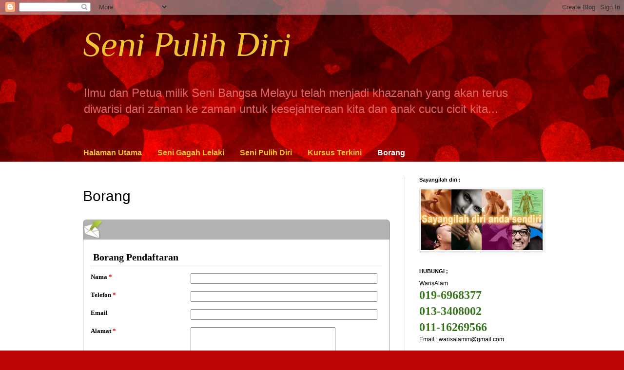

--- FILE ---
content_type: text/html; charset=UTF-8
request_url: http://senipulihdiri.blogspot.com/p/borang.html
body_size: 11487
content:
<!DOCTYPE html>
<html class='v2' dir='ltr' lang='en-GB'>
<head>
<link href='https://www.blogger.com/static/v1/widgets/335934321-css_bundle_v2.css' rel='stylesheet' type='text/css'/>
<meta content='width=1100' name='viewport'/>
<meta content='text/html; charset=UTF-8' http-equiv='Content-Type'/>
<meta content='blogger' name='generator'/>
<link href='http://senipulihdiri.blogspot.com/favicon.ico' rel='icon' type='image/x-icon'/>
<link href='http://senipulihdiri.blogspot.com/p/borang.html' rel='canonical'/>
<link rel="alternate" type="application/atom+xml" title="Seni Pulih Diri - Atom" href="http://senipulihdiri.blogspot.com/feeds/posts/default" />
<link rel="alternate" type="application/rss+xml" title="Seni Pulih Diri - RSS" href="http://senipulihdiri.blogspot.com/feeds/posts/default?alt=rss" />
<link rel="service.post" type="application/atom+xml" title="Seni Pulih Diri - Atom" href="https://www.blogger.com/feeds/5136371187323639813/posts/default" />
<!--Can't find substitution for tag [blog.ieCssRetrofitLinks]-->
<meta content='http://senipulihdiri.blogspot.com/p/borang.html' property='og:url'/>
<meta content='Borang' property='og:title'/>
<meta content='     Powered by EMF Online Form Builder       untuk keterangan lanjut sila hubungi :     019-6968377 / 013-3408002 / 011-16269566    Email :...' property='og:description'/>
<meta content='https://lh3.googleusercontent.com/blogger_img_proxy/AEn0k_vuQQ5wTvr3eytuOHdEIwvzqTiB4zafxHEq29tCX4d-k9yQntJxpjKZjzWo_eNiEbopHAmIvA-65bSu-koyeI-xj_S5HCe-47882ABkKoGfarmc48C_cszFxNXms3mAUUU12D6xNhs4nKzAFtmzpu4V7ZY=w1200-h630-p-k-no-nu' property='og:image'/>
<title>Seni Pulih Diri: Borang</title>
<style type='text/css'>@font-face{font-family:'Philosopher';font-style:italic;font-weight:400;font-display:swap;src:url(//fonts.gstatic.com/s/philosopher/v21/vEFX2_5QCwIS4_Dhez5jcWBrf0I81_idV7b-rQ.woff2)format('woff2');unicode-range:U+0460-052F,U+1C80-1C8A,U+20B4,U+2DE0-2DFF,U+A640-A69F,U+FE2E-FE2F;}@font-face{font-family:'Philosopher';font-style:italic;font-weight:400;font-display:swap;src:url(//fonts.gstatic.com/s/philosopher/v21/vEFX2_5QCwIS4_Dhez5jcWBrf0s81_idV7b-rQ.woff2)format('woff2');unicode-range:U+0301,U+0400-045F,U+0490-0491,U+04B0-04B1,U+2116;}@font-face{font-family:'Philosopher';font-style:italic;font-weight:400;font-display:swap;src:url(//fonts.gstatic.com/s/philosopher/v21/vEFX2_5QCwIS4_Dhez5jcWBrf0A81_idV7b-rQ.woff2)format('woff2');unicode-range:U+0102-0103,U+0110-0111,U+0128-0129,U+0168-0169,U+01A0-01A1,U+01AF-01B0,U+0300-0301,U+0303-0304,U+0308-0309,U+0323,U+0329,U+1EA0-1EF9,U+20AB;}@font-face{font-family:'Philosopher';font-style:italic;font-weight:400;font-display:swap;src:url(//fonts.gstatic.com/s/philosopher/v21/vEFX2_5QCwIS4_Dhez5jcWBrf0E81_idV7b-rQ.woff2)format('woff2');unicode-range:U+0100-02BA,U+02BD-02C5,U+02C7-02CC,U+02CE-02D7,U+02DD-02FF,U+0304,U+0308,U+0329,U+1D00-1DBF,U+1E00-1E9F,U+1EF2-1EFF,U+2020,U+20A0-20AB,U+20AD-20C0,U+2113,U+2C60-2C7F,U+A720-A7FF;}@font-face{font-family:'Philosopher';font-style:italic;font-weight:400;font-display:swap;src:url(//fonts.gstatic.com/s/philosopher/v21/vEFX2_5QCwIS4_Dhez5jcWBrf0881_idV7Y.woff2)format('woff2');unicode-range:U+0000-00FF,U+0131,U+0152-0153,U+02BB-02BC,U+02C6,U+02DA,U+02DC,U+0304,U+0308,U+0329,U+2000-206F,U+20AC,U+2122,U+2191,U+2193,U+2212,U+2215,U+FEFF,U+FFFD;}</style>
<style id='page-skin-1' type='text/css'><!--
/*
-----------------------------------------------
Blogger Template Style
Name:     Simple
Designer: Blogger
URL:      www.blogger.com
----------------------------------------------- */
/* Content
----------------------------------------------- */
body {
font: normal normal 12px Arial, Tahoma, Helvetica, FreeSans, sans-serif;
color: #000000;
background: #bf0506 url(//themes.googleusercontent.com/image?id=1zmhVMLNmemz97QTUCqWSwvRdUv_5L2brDjnvgEBPYuPTAeG-furrwz_oSwpMQg6jRGj1) no-repeat fixed top center /* Credit: sbayram (http://www.istockphoto.com/googleimages.php?id=11610143&platform=blogger) */;
padding: 0 0 0 0;
background-attachment: scroll;
}
html body .content-outer {
min-width: 0;
max-width: 100%;
width: 100%;
}
h2 {
font-size: 22px;
}
a:link {
text-decoration:none;
color: #282828;
}
a:visited {
text-decoration:none;
color: #849067;
}
a:hover {
text-decoration:underline;
color: #b5a944;
}
.body-fauxcolumn-outer .fauxcolumn-inner {
background: transparent none repeat scroll top left;
_background-image: none;
}
.body-fauxcolumn-outer .cap-top {
position: absolute;
z-index: 1;
height: 400px;
width: 100%;
}
.body-fauxcolumn-outer .cap-top .cap-left {
width: 100%;
background: transparent none repeat-x scroll top left;
_background-image: none;
}
.content-outer {
-moz-box-shadow: 0 0 0 rgba(0, 0, 0, .15);
-webkit-box-shadow: 0 0 0 rgba(0, 0, 0, .15);
-goog-ms-box-shadow: 0 0 0 #333333;
box-shadow: 0 0 0 rgba(0, 0, 0, .15);
margin-bottom: 1px;
}
.content-inner {
padding: 0 0;
}
.main-outer, .footer-outer {
background-color: #ffffff;
}
/* Header
----------------------------------------------- */
.header-outer {
background: transparent none repeat-x scroll 0 -400px;
_background-image: none;
}
.Header h1 {
font: italic normal 70px Philosopher;
color: #f1c232;
text-shadow: 0 0 0 rgba(0, 0, 0, .2);
}
.Header h1 a {
color: #f1c232;
}
.Header .description {
font-size: 200%;
color: #e06666;
}
.header-inner .Header .titlewrapper {
padding: 22px 30px;
}
.header-inner .Header .descriptionwrapper {
padding: 0 30px;
}
/* Tabs
----------------------------------------------- */
.tabs-inner .section:first-child {
border-top: 0 solid #d5d5d5;
}
.tabs-inner .section:first-child ul {
margin-top: -0;
border-top: 0 solid #d5d5d5;
border-left: 0 solid #d5d5d5;
border-right: 0 solid #d5d5d5;
}
.tabs-inner .widget ul {
background: transparent none repeat-x scroll 0 -800px;
_background-image: none;
border-bottom: 0 solid #d5d5d5;
margin-top: 0;
margin-left: -0;
margin-right: -0;
}
.tabs-inner .widget li a {
display: inline-block;
padding: .6em 1em;
font: normal bold 16px Arial, Tahoma, Helvetica, FreeSans, sans-serif;
color: #f1c232;
border-left: 0 solid #ffffff;
border-right: 0 solid #d5d5d5;
}
.tabs-inner .widget li:first-child a {
border-left: none;
}
.tabs-inner .widget li.selected a, .tabs-inner .widget li a:hover {
color: #ffffff;
background-color: transparent;
text-decoration: none;
}
/* Columns
----------------------------------------------- */
.main-outer {
border-top: 1px solid #d5d5d5;
}
.fauxcolumn-left-outer .fauxcolumn-inner {
border-right: 1px solid #d5d5d5;
}
.fauxcolumn-right-outer .fauxcolumn-inner {
border-left: 1px solid #d5d5d5;
}
/* Headings
----------------------------------------------- */
div.widget > h2,
div.widget h2.title {
margin: 0 0 1em 0;
font: normal bold 11px Arial, Tahoma, Helvetica, FreeSans, sans-serif;
color: #000000;
}
/* Widgets
----------------------------------------------- */
.widget .zippy {
color: #898989;
text-shadow: 2px 2px 1px rgba(0, 0, 0, .1);
}
.widget .popular-posts ul {
list-style: none;
}
/* Posts
----------------------------------------------- */
h2.date-header {
font: normal bold 11px Arial, Tahoma, Helvetica, FreeSans, sans-serif;
}
.date-header span {
background-color: #ffffff;
color: #898989;
padding: inherit;
letter-spacing: inherit;
margin: inherit;
}
.main-inner {
padding-top: 30px;
padding-bottom: 30px;
}
.main-inner .column-center-inner {
padding: 0 15px;
}
.main-inner .column-center-inner .section {
margin: 0 15px;
}
.post {
margin: 0 0 25px 0;
}
h3.post-title, .comments h4 {
font: normal normal 30px Arial, Tahoma, Helvetica, FreeSans, sans-serif;
margin: .75em 0 0;
}
.post-body {
font-size: 110%;
line-height: 1.4;
position: relative;
}
.post-body img, .post-body .tr-caption-container, .Profile img, .Image img,
.BlogList .item-thumbnail img {
padding: 2px;
background: #ffffff;
border: 1px solid #e7e7e7;
-moz-box-shadow: 1px 1px 5px rgba(0, 0, 0, .1);
-webkit-box-shadow: 1px 1px 5px rgba(0, 0, 0, .1);
box-shadow: 1px 1px 5px rgba(0, 0, 0, .1);
}
.post-body img, .post-body .tr-caption-container {
padding: 5px;
}
.post-body .tr-caption-container {
color: #000000;
}
.post-body .tr-caption-container img {
padding: 0;
background: transparent;
border: none;
-moz-box-shadow: 0 0 0 rgba(0, 0, 0, .1);
-webkit-box-shadow: 0 0 0 rgba(0, 0, 0, .1);
box-shadow: 0 0 0 rgba(0, 0, 0, .1);
}
.post-header {
margin: 0 0 1.5em;
line-height: 1.6;
font-size: 90%;
}
.post-footer {
margin: 20px -2px 0;
padding: 5px 10px;
color: #282828;
background-color: #f3f3f3;
border-bottom: 1px solid #e7e7e7;
line-height: 1.6;
font-size: 90%;
}
#comments .comment-author {
padding-top: 1.5em;
border-top: 1px solid #d5d5d5;
background-position: 0 1.5em;
}
#comments .comment-author:first-child {
padding-top: 0;
border-top: none;
}
.avatar-image-container {
margin: .2em 0 0;
}
#comments .avatar-image-container img {
border: 1px solid #e7e7e7;
}
/* Comments
----------------------------------------------- */
.comments .comments-content .icon.blog-author {
background-repeat: no-repeat;
background-image: url([data-uri]);
}
.comments .comments-content .loadmore a {
border-top: 1px solid #898989;
border-bottom: 1px solid #898989;
}
.comments .comment-thread.inline-thread {
background-color: #f3f3f3;
}
.comments .continue {
border-top: 2px solid #898989;
}
/* Accents
---------------------------------------------- */
.section-columns td.columns-cell {
border-left: 1px solid #d5d5d5;
}
.blog-pager {
background: transparent none no-repeat scroll top center;
}
.blog-pager-older-link, .home-link,
.blog-pager-newer-link {
background-color: #ffffff;
padding: 5px;
}
.footer-outer {
border-top: 0 dashed #bbbbbb;
}
/* Mobile
----------------------------------------------- */
body.mobile  {
background-size: auto;
}
.mobile .body-fauxcolumn-outer {
background: transparent none repeat scroll top left;
}
.mobile .body-fauxcolumn-outer .cap-top {
background-size: 100% auto;
}
.mobile .content-outer {
-webkit-box-shadow: 0 0 3px rgba(0, 0, 0, .15);
box-shadow: 0 0 3px rgba(0, 0, 0, .15);
}
.mobile .tabs-inner .widget ul {
margin-left: 0;
margin-right: 0;
}
.mobile .post {
margin: 0;
}
.mobile .main-inner .column-center-inner .section {
margin: 0;
}
.mobile .date-header span {
padding: 0.1em 10px;
margin: 0 -10px;
}
.mobile h3.post-title {
margin: 0;
}
.mobile .blog-pager {
background: transparent none no-repeat scroll top center;
}
.mobile .footer-outer {
border-top: none;
}
.mobile .main-inner, .mobile .footer-inner {
background-color: #ffffff;
}
.mobile-index-contents {
color: #000000;
}
.mobile-link-button {
background-color: #282828;
}
.mobile-link-button a:link, .mobile-link-button a:visited {
color: #ffffff;
}
.mobile .tabs-inner .section:first-child {
border-top: none;
}
.mobile .tabs-inner .PageList .widget-content {
background-color: transparent;
color: #ffffff;
border-top: 0 solid #d5d5d5;
border-bottom: 0 solid #d5d5d5;
}
.mobile .tabs-inner .PageList .widget-content .pagelist-arrow {
border-left: 1px solid #d5d5d5;
}

--></style>
<style id='template-skin-1' type='text/css'><!--
body {
min-width: 1000px;
}
.content-outer, .content-fauxcolumn-outer, .region-inner {
min-width: 1000px;
max-width: 1000px;
_width: 1000px;
}
.main-inner .columns {
padding-left: 0px;
padding-right: 310px;
}
.main-inner .fauxcolumn-center-outer {
left: 0px;
right: 310px;
/* IE6 does not respect left and right together */
_width: expression(this.parentNode.offsetWidth -
parseInt("0px") -
parseInt("310px") + 'px');
}
.main-inner .fauxcolumn-left-outer {
width: 0px;
}
.main-inner .fauxcolumn-right-outer {
width: 310px;
}
.main-inner .column-left-outer {
width: 0px;
right: 100%;
margin-left: -0px;
}
.main-inner .column-right-outer {
width: 310px;
margin-right: -310px;
}
#layout {
min-width: 0;
}
#layout .content-outer {
min-width: 0;
width: 800px;
}
#layout .region-inner {
min-width: 0;
width: auto;
}
body#layout div.add_widget {
padding: 8px;
}
body#layout div.add_widget a {
margin-left: 32px;
}
--></style>
<style>
    body {background-image:url(\/\/themes.googleusercontent.com\/image?id=1zmhVMLNmemz97QTUCqWSwvRdUv_5L2brDjnvgEBPYuPTAeG-furrwz_oSwpMQg6jRGj1);}
    
@media (max-width: 200px) { body {background-image:url(\/\/themes.googleusercontent.com\/image?id=1zmhVMLNmemz97QTUCqWSwvRdUv_5L2brDjnvgEBPYuPTAeG-furrwz_oSwpMQg6jRGj1&options=w200);}}
@media (max-width: 400px) and (min-width: 201px) { body {background-image:url(\/\/themes.googleusercontent.com\/image?id=1zmhVMLNmemz97QTUCqWSwvRdUv_5L2brDjnvgEBPYuPTAeG-furrwz_oSwpMQg6jRGj1&options=w400);}}
@media (max-width: 800px) and (min-width: 401px) { body {background-image:url(\/\/themes.googleusercontent.com\/image?id=1zmhVMLNmemz97QTUCqWSwvRdUv_5L2brDjnvgEBPYuPTAeG-furrwz_oSwpMQg6jRGj1&options=w800);}}
@media (max-width: 1200px) and (min-width: 801px) { body {background-image:url(\/\/themes.googleusercontent.com\/image?id=1zmhVMLNmemz97QTUCqWSwvRdUv_5L2brDjnvgEBPYuPTAeG-furrwz_oSwpMQg6jRGj1&options=w1200);}}
/* Last tag covers anything over one higher than the previous max-size cap. */
@media (min-width: 1201px) { body {background-image:url(\/\/themes.googleusercontent.com\/image?id=1zmhVMLNmemz97QTUCqWSwvRdUv_5L2brDjnvgEBPYuPTAeG-furrwz_oSwpMQg6jRGj1&options=w1600);}}
  </style>
<link href='https://www.blogger.com/dyn-css/authorization.css?targetBlogID=5136371187323639813&amp;zx=f7dd8fe1-74e7-4f6f-8cc7-4adb3c43972e' media='none' onload='if(media!=&#39;all&#39;)media=&#39;all&#39;' rel='stylesheet'/><noscript><link href='https://www.blogger.com/dyn-css/authorization.css?targetBlogID=5136371187323639813&amp;zx=f7dd8fe1-74e7-4f6f-8cc7-4adb3c43972e' rel='stylesheet'/></noscript>
<meta name='google-adsense-platform-account' content='ca-host-pub-1556223355139109'/>
<meta name='google-adsense-platform-domain' content='blogspot.com'/>

</head>
<body class='loading variant-wide'>
<div class='navbar section' id='navbar' name='Navbar'><div class='widget Navbar' data-version='1' id='Navbar1'><script type="text/javascript">
    function setAttributeOnload(object, attribute, val) {
      if(window.addEventListener) {
        window.addEventListener('load',
          function(){ object[attribute] = val; }, false);
      } else {
        window.attachEvent('onload', function(){ object[attribute] = val; });
      }
    }
  </script>
<div id="navbar-iframe-container"></div>
<script type="text/javascript" src="https://apis.google.com/js/platform.js"></script>
<script type="text/javascript">
      gapi.load("gapi.iframes:gapi.iframes.style.bubble", function() {
        if (gapi.iframes && gapi.iframes.getContext) {
          gapi.iframes.getContext().openChild({
              url: 'https://www.blogger.com/navbar/5136371187323639813?pa\x3d5481090854897363595\x26origin\x3dhttp://senipulihdiri.blogspot.com',
              where: document.getElementById("navbar-iframe-container"),
              id: "navbar-iframe"
          });
        }
      });
    </script><script type="text/javascript">
(function() {
var script = document.createElement('script');
script.type = 'text/javascript';
script.src = '//pagead2.googlesyndication.com/pagead/js/google_top_exp.js';
var head = document.getElementsByTagName('head')[0];
if (head) {
head.appendChild(script);
}})();
</script>
</div></div>
<div class='body-fauxcolumns'>
<div class='fauxcolumn-outer body-fauxcolumn-outer'>
<div class='cap-top'>
<div class='cap-left'></div>
<div class='cap-right'></div>
</div>
<div class='fauxborder-left'>
<div class='fauxborder-right'></div>
<div class='fauxcolumn-inner'>
</div>
</div>
<div class='cap-bottom'>
<div class='cap-left'></div>
<div class='cap-right'></div>
</div>
</div>
</div>
<div class='content'>
<div class='content-fauxcolumns'>
<div class='fauxcolumn-outer content-fauxcolumn-outer'>
<div class='cap-top'>
<div class='cap-left'></div>
<div class='cap-right'></div>
</div>
<div class='fauxborder-left'>
<div class='fauxborder-right'></div>
<div class='fauxcolumn-inner'>
</div>
</div>
<div class='cap-bottom'>
<div class='cap-left'></div>
<div class='cap-right'></div>
</div>
</div>
</div>
<div class='content-outer'>
<div class='content-cap-top cap-top'>
<div class='cap-left'></div>
<div class='cap-right'></div>
</div>
<div class='fauxborder-left content-fauxborder-left'>
<div class='fauxborder-right content-fauxborder-right'></div>
<div class='content-inner'>
<header>
<div class='header-outer'>
<div class='header-cap-top cap-top'>
<div class='cap-left'></div>
<div class='cap-right'></div>
</div>
<div class='fauxborder-left header-fauxborder-left'>
<div class='fauxborder-right header-fauxborder-right'></div>
<div class='region-inner header-inner'>
<div class='header section' id='header' name='Header'><div class='widget Header' data-version='1' id='Header1'>
<div id='header-inner'>
<div class='titlewrapper'>
<h1 class='title'>
<a href='http://senipulihdiri.blogspot.com/'>
Seni Pulih Diri
</a>
</h1>
</div>
<div class='descriptionwrapper'>
<p class='description'><span>Ilmu dan Petua milik Seni Bangsa Melayu telah menjadi khazanah yang akan terus diwarisi dari zaman ke zaman untuk kesejahteraan kita dan anak cucu cicit kita...</span></p>
</div>
</div>
</div></div>
</div>
</div>
<div class='header-cap-bottom cap-bottom'>
<div class='cap-left'></div>
<div class='cap-right'></div>
</div>
</div>
</header>
<div class='tabs-outer'>
<div class='tabs-cap-top cap-top'>
<div class='cap-left'></div>
<div class='cap-right'></div>
</div>
<div class='fauxborder-left tabs-fauxborder-left'>
<div class='fauxborder-right tabs-fauxborder-right'></div>
<div class='region-inner tabs-inner'>
<div class='tabs no-items section' id='crosscol' name='Cross-column'></div>
<div class='tabs section' id='crosscol-overflow' name='Cross-Column 2'><div class='widget PageList' data-version='1' id='PageList1'>
<h2>TAJUK :</h2>
<div class='widget-content'>
<ul>
<li>
<a href='http://senipulihdiri.blogspot.com/'>Halaman Utama</a>
</li>
<li>
<a href='http://senipulihdiri.blogspot.com/p/seni-gagah-lelaki.html'>Seni Gagah Lelaki</a>
</li>
<li>
<a href='http://senipulihdiri.blogspot.com/p/seni-pulih-diri-untuk-diri-merawat-diri.html'>Seni Pulih Diri</a>
</li>
<li>
<a href='http://senipulihdiri.blogspot.com/p/kursus-pulih-diri-tarikh-8hb-9hb.html'>Kursus Terkini</a>
</li>
<li class='selected'>
<a href='http://senipulihdiri.blogspot.com/p/borang.html'>Borang</a>
</li>
</ul>
<div class='clear'></div>
</div>
</div></div>
</div>
</div>
<div class='tabs-cap-bottom cap-bottom'>
<div class='cap-left'></div>
<div class='cap-right'></div>
</div>
</div>
<div class='main-outer'>
<div class='main-cap-top cap-top'>
<div class='cap-left'></div>
<div class='cap-right'></div>
</div>
<div class='fauxborder-left main-fauxborder-left'>
<div class='fauxborder-right main-fauxborder-right'></div>
<div class='region-inner main-inner'>
<div class='columns fauxcolumns'>
<div class='fauxcolumn-outer fauxcolumn-center-outer'>
<div class='cap-top'>
<div class='cap-left'></div>
<div class='cap-right'></div>
</div>
<div class='fauxborder-left'>
<div class='fauxborder-right'></div>
<div class='fauxcolumn-inner'>
</div>
</div>
<div class='cap-bottom'>
<div class='cap-left'></div>
<div class='cap-right'></div>
</div>
</div>
<div class='fauxcolumn-outer fauxcolumn-left-outer'>
<div class='cap-top'>
<div class='cap-left'></div>
<div class='cap-right'></div>
</div>
<div class='fauxborder-left'>
<div class='fauxborder-right'></div>
<div class='fauxcolumn-inner'>
</div>
</div>
<div class='cap-bottom'>
<div class='cap-left'></div>
<div class='cap-right'></div>
</div>
</div>
<div class='fauxcolumn-outer fauxcolumn-right-outer'>
<div class='cap-top'>
<div class='cap-left'></div>
<div class='cap-right'></div>
</div>
<div class='fauxborder-left'>
<div class='fauxborder-right'></div>
<div class='fauxcolumn-inner'>
</div>
</div>
<div class='cap-bottom'>
<div class='cap-left'></div>
<div class='cap-right'></div>
</div>
</div>
<!-- corrects IE6 width calculation -->
<div class='columns-inner'>
<div class='column-center-outer'>
<div class='column-center-inner'>
<div class='main section' id='main' name='Main'><div class='widget Blog' data-version='1' id='Blog1'>
<div class='blog-posts hfeed'>

          <div class="date-outer">
        

          <div class="date-posts">
        
<div class='post-outer'>
<div class='post hentry uncustomized-post-template' itemprop='blogPost' itemscope='itemscope' itemtype='http://schema.org/BlogPosting'>
<meta content='//assets.emailmeform.com/images/footer-logo.png?RU1GLTAyLTI1LTQ5MjZjMzE%3D' itemprop='image_url'/>
<meta content='5136371187323639813' itemprop='blogId'/>
<meta content='5481090854897363595' itemprop='postId'/>
<a name='5481090854897363595'></a>
<h3 class='post-title entry-title' itemprop='name'>
Borang
</h3>
<div class='post-header'>
<div class='post-header-line-1'></div>
</div>
<div class='post-body entry-content' id='post-body-5481090854897363595' itemprop='description articleBody'>
<script src="http://www.emailmeform.com/builder/forms/jsform/9fd0r2A3ZJ5e7l6j3791bdft0" type="text/javascript"></script>

<br />
<div style="margin-top: 18px; text-align: center;">
<div id="emf_advertisement">
<span style="color: black; font-family: Verdana; font-size: x-small;">Powered by</span><span style="bottom: -5px; padding-left: 3px; position: relative;"><img src="//assets.emailmeform.com/images/footer-logo.png?RU1GLTAyLTI1LTQ5MjZjMzE%3D" /></span><span style="color: black; font-family: Verdana; font-size: x-small;">EMF </span><a href="http://www.emailmeform.com/" style="text-decoration: none;" target="_blank"><span style="color: black; font-family: Verdana; font-size: x-small;">Online Form Builder</span></a></div>
</div>
<br />
<br />
<div style="text-align: center;">
<div style="background-color: white; font-family: Arial, Tahoma, Helvetica, FreeSans, sans-serif; font-size: 13px; line-height: 18px;">
<span style="font-family: Times, 'Times New Roman', serif;"><span style="color: #666666; font-size: small;">untuk keterangan lanjut sila hubungi :&nbsp;</span></span></div>
<br style="background-color: white; font-family: Arial, Tahoma, Helvetica, FreeSans, sans-serif; font-size: 13px; line-height: 18px; text-align: justify;" />
<div style="background-color: white; font-family: Arial, Tahoma, Helvetica, FreeSans, sans-serif; font-size: 13px; line-height: 18px;">
<b style="font-family: Times, 'Times New Roman', serif; font-size: x-large;"><span style="color: #38761d;">019-6968377 / 013-3408002 / 011-16269566</span></b></div>
<span style="background-color: white; font-family: Times, 'Times New Roman', serif; text-align: justify;"></span><br style="background-color: white; font-family: Arial, Tahoma, Helvetica, FreeSans, sans-serif; font-size: 13px; line-height: 18px; text-align: justify;" />
<div style="background-color: white; font-family: Arial, Tahoma, Helvetica, FreeSans, sans-serif; font-size: 13px; line-height: 18px;">
<span style="font-family: Times, 'Times New Roman', serif; font-size: small;"><span style="color: #666666;">Email :&nbsp;</span>warisalamm@gmail.com</span></div>
<div style="background-color: white; font-family: Arial, Tahoma, Helvetica, FreeSans, sans-serif; font-size: 13px; line-height: 18px;">
<span style="font-family: Times, 'Times New Roman', serif; font-size: small;"><br /></span></div>
<br />
<a href="http://senipulihdiri.blogspot.my/">KEMBALI KE MUKA UTAMA</a><br />
<br />
<br />
<br />
<br /></div>
<div style='clear: both;'></div>
</div>
<div class='post-footer'>
<div class='post-footer-line post-footer-line-1'>
<span class='post-author vcard'>
</span>
<span class='post-timestamp'>
</span>
<span class='post-comment-link'>
</span>
<span class='post-icons'>
</span>
<div class='post-share-buttons goog-inline-block'>
</div>
</div>
<div class='post-footer-line post-footer-line-2'>
<span class='post-labels'>
</span>
</div>
<div class='post-footer-line post-footer-line-3'>
<span class='post-location'>
</span>
</div>
</div>
</div>
<div class='comments' id='comments'>
<a name='comments'></a>
</div>
</div>

        </div></div>
      
</div>
<div class='blog-pager' id='blog-pager'>
<a class='home-link' href='http://senipulihdiri.blogspot.com/'>Home</a>
</div>
<div class='clear'></div>
<div class='blog-feeds'>
<div class='feed-links'>
Subscribe to:
<a class='feed-link' href='http://senipulihdiri.blogspot.com/feeds/posts/default' target='_blank' type='application/atom+xml'>Comments (Atom)</a>
</div>
</div>
</div></div>
</div>
</div>
<div class='column-left-outer'>
<div class='column-left-inner'>
<aside>
</aside>
</div>
</div>
<div class='column-right-outer'>
<div class='column-right-inner'>
<aside>
<div class='sidebar section' id='sidebar-right-1'><div class='widget Image' data-version='1' id='Image2'>
<h2>Sayangilah diri :</h2>
<div class='widget-content'>
<img alt='Sayangilah diri :' height='125' id='Image2_img' src='https://blogger.googleusercontent.com/img/b/R29vZ2xl/AVvXsEhQjB8LG4dfyAE6cfQfc8RA1AXOyvdWJygrMbnnAzsTNfzzXcMLAY99rNcYXcWCPIXTD13QctkILK16F7eCgZt03lZQzh3auj8kxjginc7QsCChuaWtPpBrNwKlqJ1G2uD6EVJq6Cu_Wzw/s1600/promo+seni+pulih+diri.jpg' width='250'/>
<br/>
</div>
<div class='clear'></div>
</div><div class='widget Text' data-version='1' id='Text3'>
<h2 class='title'>HUBUNGI ;</h2>
<div class='widget-content'>
<div style="font-weight: normal;"><span style="font-size:100%;">WarisAlam </span></div><div style="font-weight: normal;"><b    style="text-align: center;font-family:Times, 'Times New Roman', serif;font-size:x-large;color:white;"><span style="color:#38761d;">019-6968377 </span></b></div><div style="font-weight: normal;"><b    style="text-align: center;font-family:Times, 'Times New Roman', serif;font-size:x-large;color:white;"><span style="color:#38761d;">013-3408002 </span></b></div><div style="font-weight: normal;"><b    style="text-align: center;font-family:Times, 'Times New Roman', serif;font-size:x-large;color:white;"><span style="color:#38761d;">011-16269566</span></b></div><div style="font-family: Times; font-size: medium; text-align: center;"></div><div style="font-weight: normal;">Email : warisalamm@gmail.com</div><div style="font-weight: normal;"><br /></div>
</div>
<div class='clear'></div>
</div><div class='widget Image' data-version='1' id='Image10'>
<h2>Penceramah Pakar</h2>
<div class='widget-content'>
<img alt='Penceramah Pakar' height='250' id='Image10_img' src='https://blogger.googleusercontent.com/img/b/R29vZ2xl/AVvXsEhEcS4t0FlcJ9JnWOPUxMSowh3AYX_298Apg8WyMjEu16oIy0sQ38gZeLKgwdG5hvDLuLh0I8rgHHgdkw4kSgBJliFq5rB2Ve9RKv6_A_zQlWZwsvCwyZGgl02KBCkl4Apm-NIN5uBbRFE/s250/pak+midun.jpg' width='186'/>
<br/>
<span class='caption'>En Hamidon bin Jabbar seorang pakar Terapi yang profesional dan bertauliah dari Jabatan Pembangunan Kemahiran Malaysia [sub-sektor : 10-07]. Beliau mempunyai pelbagai keilmuan, kemahiran dan pengalaman dalam terapi Melayu dan luar negara dan telah mengendalikan banyak kursus Terapi sejak puluhan tahun.</span>
</div>
<div class='clear'></div>
</div><div class='widget Image' data-version='1' id='Image5'>
<h2>Masalah di kepala</h2>
<div class='widget-content'>
<img alt='Masalah di kepala' height='200' id='Image5_img' src='https://blogger.googleusercontent.com/img/b/R29vZ2xl/AVvXsEj8ioixNuka6dnJMsictyEeBlu_rShfFTrk4k8C37HJ0SyUj4tFnTVJw9F8eUF7e5KTePF3gzpnvGOIVI3H-yR2kHnZTESd4BI8wiqJ05JIxgdlo2n3coGApgAlKWBoZKZUI_HMT2uezJo/s250/IMG_0043.JPG' width='250'/>
<br/>
</div>
<div class='clear'></div>
</div><div class='widget Image' data-version='1' id='Image6'>
<h2>Secara Teori</h2>
<div class='widget-content'>
<img alt='Secara Teori' height='200' id='Image6_img' src='https://blogger.googleusercontent.com/img/b/R29vZ2xl/AVvXsEiWGy6h9tA4nrYUZHpqM5O0p7Voa3AFbYm2OggKai39TXTt_HAvd_RjLzeLk6dlvfQcNZ1PHKXpIzGF9NfmtZBXUVKRveeRhrDG0Z7h5hSqDHk3WKOPNV4kobcHK-aLn3kJEvZUUVS3O50/s250/IMG_0027.JPG' width='250'/>
<br/>
</div>
<div class='clear'></div>
</div><div class='widget Image' data-version='1' id='Image7'>
<h2>Masalah di Pinggang</h2>
<div class='widget-content'>
<img alt='Masalah di Pinggang' height='200' id='Image7_img' src='https://blogger.googleusercontent.com/img/b/R29vZ2xl/AVvXsEhZMDXCg3RAuCqTJrdUXAdohlwwnGauS6WVWd6EUiZMhWNmTw7EWS5YycCknTaO9E7bQqYrQJ6tl93ZLA20pR7qCHfLXTgkgJJqUzmwL4tinO4j2nEru4bIeir8Z1e9-kGLNvLgYaSHP7M/s250/IMG_0071.JPG' width='250'/>
<br/>
</div>
<div class='clear'></div>
</div><div class='widget Image' data-version='1' id='Image8'>
<h2>Secara Praktikal</h2>
<div class='widget-content'>
<img alt='Secara Praktikal' height='200' id='Image8_img' src='https://blogger.googleusercontent.com/img/b/R29vZ2xl/AVvXsEixfIN1wuNpW-7CxbJUgOSzKmAk_caVYV0DaxU3GBlTRZeaHnaPNNRQNujnX3muezg4usm11AmFJHFqyYKVZWP5LWAnqCy3lWp_3mk9I65b2vV1bgM6A1fagQEpMnEWUCkEphGKlSHZclU/s250/20131222_122421.jpg' width='250'/>
<br/>
</div>
<div class='clear'></div>
</div><div class='widget Image' data-version='1' id='Image3'>
<h2>Penganjur Kursus :</h2>
<div class='widget-content'>
<img alt='Penganjur Kursus :' height='306' id='Image3_img' src='https://blogger.googleusercontent.com/img/b/R29vZ2xl/AVvXsEhMMScxG0Hwf7Hlt1SFwbhwt6lDAUjx22q8bGNKs_2qDlVLx_EcHmBHIZzfYrJYUITQ2G86BV4gIAIUttcWw-RNSG5GZ_90shWPlRdzMHCubzSjNlwxUZ3jrLQZ0Mj4AW3Ma5rj7jCNtog/s1600-r/logo-warisalam-color.jpg' width='250'/>
<br/>
</div>
<div class='clear'></div>
</div><div class='widget Text' data-version='1' id='Text1'>
<h2 class='title'>MENGENAI WARIS ALAM :</h2>
<div class='widget-content'>
<span style="font-weight: normal;font-family:Times, 'Times New Roman', serif;font-size:large;"><span style="color:#666666;">WarisAlam merupakan sebuah Pertubuhan NGO yang bergerak giat mempromosikan </span><a href="http://geraksenimelayu.blogspot.my/"><span style="color:#cc0000;">Seni dan Budaya Melayu</span></a><span style="color:#666666;"> agar kembali menjadi amalan baik masyarakat Melayu. WarisAlam turut berjaya mengendalikan pelbagai program budaya bersama Kementerian, Pusat Pengajian Tinggi dalam menganjurkan Pameran dan Persembahan sehingga ke peringkat antarabangsa.</span></span><div style="font-weight: normal;"><span style="line-height: 25px;font-family:Times, 'Times New Roman', serif;font-size:large;"><span style="color:#666666;">Portfolio terbaik WarisAlam adalah menganjurkan program bersama : Kembara </span><a href="http://diarijwj.blogspot.my/"><span style="color:#cc0000;">&#8216;Jejak Warisan Jawi&#8217;</span></a><span style="color:#666666;"> ke 7 buah negara dengan kenderaan pacuan 4 roda selama 25 hari dari Malaysia ke Thailand, Kemboja, Laos, Vietnam, Myanmar sehingga ke China meliputi pelbagai program kajian sejarah, persembahan seni budaya, menghulur bantuan kebajikan dan kemanusiaan kepada penduduk Melayu Islam di setiap negara.</span></span></div><div style="font-weight: normal;"><span style="color: #666666; line-height: 25px;font-family:Times, 'Times New Roman', serif;font-size:large;">WarisAlam berpengalaman lebih 5 tahun mengendalikan pelbagai kursus Seni dan Budaya di semua peringkat umur. Hari ini WarisAlam </span><span style="line-height: 25px;font-family:Times, 'Times New Roman', serif;font-size:large;"><span style="color:#666666;">menguruskan </span><a href="http://ibadahaqiqahkorban.blogspot.my/"><span style="color:#cc0000;">Ibadah Aqiqah dan Korban</span></a><span style="color:#666666;"> di kampung Melayu di luar negara dan </span></span><span style="color: #666666; line-height: 25px;font-family:Times, 'Times New Roman', serif;font-size:large;">turut mengendalikan sepenuhnya sebuah program Bahasa dan Budaya Melayu di sebuah sekolah di Kampong Chumnik, Kemboja di bawah program </span><span style="font-family:Times, Times New Roman, serif;font-size:130%;color:#cc0000;"><span style="background-color: white; line-height: 25px;"><a href="http://mimbarqaseh.blogspot.my">&#8216;MimbarQaseh&#8217;</a></span></span><span style="color: #666666; line-height: 25px;font-family:Times, 'Times New Roman', serif;font-size:large;">.</span></div><div style="font-weight: normal;"><span style="line-height: 25px;font-family:Times, 'Times New Roman', serif;font-size:large;color:#666666;"><br /></span></div><div><div class="MsoNormal"    style="font-family:Arial, Tahoma, Helvetica, FreeSans, sans-serif;font-size:13px;color:white;"><span style="font-family:Times, 'Times New Roman', serif;font-size:large;color:#666666;"><b>Tapak WarisAlam : </b></span></div><div class="MsoNormal"    style="font-weight: normal;font-family:Arial, Tahoma, Helvetica, FreeSans, sans-serif;font-size:13px;color:white;"><span style="font-family:Times, 'Times New Roman', serif;font-size:large;color:#666666;">Rumah milik Persatuan terletak di seksyen 20 Shah Alam, Selangor sebagai Ibu Pejabat dan kegiatan aktiviti-aktiviti Budaya</span></div><div class="MsoNormal"    style="font-weight: normal;font-family:Arial, Tahoma, Helvetica, FreeSans, sans-serif;font-size:13px;color:white;"><span style="font-family:Times, 'Times New Roman', serif;font-size:large;color:#666666;">dan</span></div><div class="MsoNormal"    style="font-weight: normal;font-family:Arial, Tahoma, Helvetica, FreeSans, sans-serif;font-size:13px;color:white;"><span style="font-family:Times, 'Times New Roman', serif;font-size:large;"><span style="color:#666666;">Sebuah Resort </span><a href="http://lembahwarisanbudi.blogspot.com/" style="text-decoration: none;" target="_blank"><span style="color:#cc0000;">&#8216;LembahWarisan Budi&#8217;</span></a><span style="color:#666666;"> di Kuala Kangsar sebagai Pusat Latihan Budaya dan Kem Motivasi, menganjurkan pelbagai aktiviti seperti program cuti sekolah &#8211; </span><a href="http://kembudi.blogspot.com/" style="text-decoration: none;" target="_blank"><span style="color:#cc0000;">&#8216;KemBudi&#8217;</span></a><span style="color:#666666;">.</span></span></div></div>
</div>
<div class='clear'></div>
</div></div>
</aside>
</div>
</div>
</div>
<div style='clear: both'></div>
<!-- columns -->
</div>
<!-- main -->
</div>
</div>
<div class='main-cap-bottom cap-bottom'>
<div class='cap-left'></div>
<div class='cap-right'></div>
</div>
</div>
<footer>
<div class='footer-outer'>
<div class='footer-cap-top cap-top'>
<div class='cap-left'></div>
<div class='cap-right'></div>
</div>
<div class='fauxborder-left footer-fauxborder-left'>
<div class='fauxborder-right footer-fauxborder-right'></div>
<div class='region-inner footer-inner'>
<div class='foot no-items section' id='footer-1'></div>
<table border='0' cellpadding='0' cellspacing='0' class='section-columns columns-2'>
<tbody>
<tr>
<td class='first columns-cell'>
<div class='foot no-items section' id='footer-2-1'></div>
</td>
<td class='columns-cell'>
<div class='foot no-items section' id='footer-2-2'></div>
</td>
</tr>
</tbody>
</table>
<!-- outside of the include in order to lock Attribution widget -->
<div class='foot section' id='footer-3' name='Footer'><div class='widget Attribution' data-version='1' id='Attribution1'>
<div class='widget-content' style='text-align: center;'>
Simple theme. Theme images by <a href='http://www.istockphoto.com/googleimages.php?id=11610143&platform=blogger&langregion=en_GB' target='_blank'>sbayram</a>. Powered by <a href='https://www.blogger.com' target='_blank'>Blogger</a>.
</div>
<div class='clear'></div>
</div></div>
</div>
</div>
<div class='footer-cap-bottom cap-bottom'>
<div class='cap-left'></div>
<div class='cap-right'></div>
</div>
</div>
</footer>
<!-- content -->
</div>
</div>
<div class='content-cap-bottom cap-bottom'>
<div class='cap-left'></div>
<div class='cap-right'></div>
</div>
</div>
</div>
<script type='text/javascript'>
    window.setTimeout(function() {
        document.body.className = document.body.className.replace('loading', '');
      }, 10);
  </script>

<script type="text/javascript" src="https://www.blogger.com/static/v1/widgets/2028843038-widgets.js"></script>
<script type='text/javascript'>
window['__wavt'] = 'AOuZoY7kxXN3tbaKwW7j3sOI_BVcU_8b5Q:1769906123142';_WidgetManager._Init('//www.blogger.com/rearrange?blogID\x3d5136371187323639813','//senipulihdiri.blogspot.com/p/borang.html','5136371187323639813');
_WidgetManager._SetDataContext([{'name': 'blog', 'data': {'blogId': '5136371187323639813', 'title': 'Seni Pulih Diri', 'url': 'http://senipulihdiri.blogspot.com/p/borang.html', 'canonicalUrl': 'http://senipulihdiri.blogspot.com/p/borang.html', 'homepageUrl': 'http://senipulihdiri.blogspot.com/', 'searchUrl': 'http://senipulihdiri.blogspot.com/search', 'canonicalHomepageUrl': 'http://senipulihdiri.blogspot.com/', 'blogspotFaviconUrl': 'http://senipulihdiri.blogspot.com/favicon.ico', 'bloggerUrl': 'https://www.blogger.com', 'hasCustomDomain': false, 'httpsEnabled': true, 'enabledCommentProfileImages': true, 'gPlusViewType': 'FILTERED_POSTMOD', 'adultContent': false, 'analyticsAccountNumber': '', 'encoding': 'UTF-8', 'locale': 'en-GB', 'localeUnderscoreDelimited': 'en_gb', 'languageDirection': 'ltr', 'isPrivate': false, 'isMobile': false, 'isMobileRequest': false, 'mobileClass': '', 'isPrivateBlog': false, 'isDynamicViewsAvailable': true, 'feedLinks': '\x3clink rel\x3d\x22alternate\x22 type\x3d\x22application/atom+xml\x22 title\x3d\x22Seni Pulih Diri - Atom\x22 href\x3d\x22http://senipulihdiri.blogspot.com/feeds/posts/default\x22 /\x3e\n\x3clink rel\x3d\x22alternate\x22 type\x3d\x22application/rss+xml\x22 title\x3d\x22Seni Pulih Diri - RSS\x22 href\x3d\x22http://senipulihdiri.blogspot.com/feeds/posts/default?alt\x3drss\x22 /\x3e\n\x3clink rel\x3d\x22service.post\x22 type\x3d\x22application/atom+xml\x22 title\x3d\x22Seni Pulih Diri - Atom\x22 href\x3d\x22https://www.blogger.com/feeds/5136371187323639813/posts/default\x22 /\x3e\n', 'meTag': '', 'adsenseHostId': 'ca-host-pub-1556223355139109', 'adsenseHasAds': false, 'adsenseAutoAds': false, 'boqCommentIframeForm': true, 'loginRedirectParam': '', 'isGoogleEverywhereLinkTooltipEnabled': true, 'view': '', 'dynamicViewsCommentsSrc': '//www.blogblog.com/dynamicviews/4224c15c4e7c9321/js/comments.js', 'dynamicViewsScriptSrc': '//www.blogblog.com/dynamicviews/488fc340cdb1c4a9', 'plusOneApiSrc': 'https://apis.google.com/js/platform.js', 'disableGComments': true, 'interstitialAccepted': false, 'sharing': {'platforms': [{'name': 'Get link', 'key': 'link', 'shareMessage': 'Get link', 'target': ''}, {'name': 'Facebook', 'key': 'facebook', 'shareMessage': 'Share to Facebook', 'target': 'facebook'}, {'name': 'BlogThis!', 'key': 'blogThis', 'shareMessage': 'BlogThis!', 'target': 'blog'}, {'name': 'X', 'key': 'twitter', 'shareMessage': 'Share to X', 'target': 'twitter'}, {'name': 'Pinterest', 'key': 'pinterest', 'shareMessage': 'Share to Pinterest', 'target': 'pinterest'}, {'name': 'Email', 'key': 'email', 'shareMessage': 'Email', 'target': 'email'}], 'disableGooglePlus': true, 'googlePlusShareButtonWidth': 0, 'googlePlusBootstrap': '\x3cscript type\x3d\x22text/javascript\x22\x3ewindow.___gcfg \x3d {\x27lang\x27: \x27en_GB\x27};\x3c/script\x3e'}, 'hasCustomJumpLinkMessage': false, 'jumpLinkMessage': 'Read more', 'pageType': 'static_page', 'pageId': '5481090854897363595', 'pageName': 'Borang', 'pageTitle': 'Seni Pulih Diri: Borang'}}, {'name': 'features', 'data': {}}, {'name': 'messages', 'data': {'edit': 'Edit', 'linkCopiedToClipboard': 'Link copied to clipboard', 'ok': 'Ok', 'postLink': 'Post link'}}, {'name': 'template', 'data': {'name': 'Simple', 'localizedName': 'Simple', 'isResponsive': false, 'isAlternateRendering': false, 'isCustom': false, 'variant': 'wide', 'variantId': 'wide'}}, {'name': 'view', 'data': {'classic': {'name': 'classic', 'url': '?view\x3dclassic'}, 'flipcard': {'name': 'flipcard', 'url': '?view\x3dflipcard'}, 'magazine': {'name': 'magazine', 'url': '?view\x3dmagazine'}, 'mosaic': {'name': 'mosaic', 'url': '?view\x3dmosaic'}, 'sidebar': {'name': 'sidebar', 'url': '?view\x3dsidebar'}, 'snapshot': {'name': 'snapshot', 'url': '?view\x3dsnapshot'}, 'timeslide': {'name': 'timeslide', 'url': '?view\x3dtimeslide'}, 'isMobile': false, 'title': 'Borang', 'description': '     Powered by EMF Online Form Builder       untuk keterangan lanjut sila hubungi :\xa0    019-6968377 / 013-3408002 / 011-16269566    Email :...', 'featuredImage': 'https://lh3.googleusercontent.com/blogger_img_proxy/AEn0k_vuQQ5wTvr3eytuOHdEIwvzqTiB4zafxHEq29tCX4d-k9yQntJxpjKZjzWo_eNiEbopHAmIvA-65bSu-koyeI-xj_S5HCe-47882ABkKoGfarmc48C_cszFxNXms3mAUUU12D6xNhs4nKzAFtmzpu4V7ZY', 'url': 'http://senipulihdiri.blogspot.com/p/borang.html', 'type': 'item', 'isSingleItem': true, 'isMultipleItems': false, 'isError': false, 'isPage': true, 'isPost': false, 'isHomepage': false, 'isArchive': false, 'isLabelSearch': false, 'pageId': 5481090854897363595}}]);
_WidgetManager._RegisterWidget('_NavbarView', new _WidgetInfo('Navbar1', 'navbar', document.getElementById('Navbar1'), {}, 'displayModeFull'));
_WidgetManager._RegisterWidget('_HeaderView', new _WidgetInfo('Header1', 'header', document.getElementById('Header1'), {}, 'displayModeFull'));
_WidgetManager._RegisterWidget('_PageListView', new _WidgetInfo('PageList1', 'crosscol-overflow', document.getElementById('PageList1'), {'title': 'TAJUK :', 'links': [{'isCurrentPage': false, 'href': 'http://senipulihdiri.blogspot.com/', 'title': 'Halaman Utama'}, {'isCurrentPage': false, 'href': 'http://senipulihdiri.blogspot.com/p/seni-gagah-lelaki.html', 'id': '8082183217857579228', 'title': 'Seni Gagah Lelaki'}, {'isCurrentPage': false, 'href': 'http://senipulihdiri.blogspot.com/p/seni-pulih-diri-untuk-diri-merawat-diri.html', 'id': '2474666979504155920', 'title': 'Seni Pulih Diri'}, {'isCurrentPage': false, 'href': 'http://senipulihdiri.blogspot.com/p/kursus-pulih-diri-tarikh-8hb-9hb.html', 'id': '847614750534498340', 'title': 'Kursus Terkini'}, {'isCurrentPage': true, 'href': 'http://senipulihdiri.blogspot.com/p/borang.html', 'id': '5481090854897363595', 'title': 'Borang'}], 'mobile': false, 'showPlaceholder': true, 'hasCurrentPage': true}, 'displayModeFull'));
_WidgetManager._RegisterWidget('_BlogView', new _WidgetInfo('Blog1', 'main', document.getElementById('Blog1'), {'cmtInteractionsEnabled': false, 'lightboxEnabled': true, 'lightboxModuleUrl': 'https://www.blogger.com/static/v1/jsbin/2054998584-lbx__en_gb.js', 'lightboxCssUrl': 'https://www.blogger.com/static/v1/v-css/828616780-lightbox_bundle.css'}, 'displayModeFull'));
_WidgetManager._RegisterWidget('_ImageView', new _WidgetInfo('Image2', 'sidebar-right-1', document.getElementById('Image2'), {'resize': true}, 'displayModeFull'));
_WidgetManager._RegisterWidget('_TextView', new _WidgetInfo('Text3', 'sidebar-right-1', document.getElementById('Text3'), {}, 'displayModeFull'));
_WidgetManager._RegisterWidget('_ImageView', new _WidgetInfo('Image10', 'sidebar-right-1', document.getElementById('Image10'), {'resize': true}, 'displayModeFull'));
_WidgetManager._RegisterWidget('_ImageView', new _WidgetInfo('Image5', 'sidebar-right-1', document.getElementById('Image5'), {'resize': true}, 'displayModeFull'));
_WidgetManager._RegisterWidget('_ImageView', new _WidgetInfo('Image6', 'sidebar-right-1', document.getElementById('Image6'), {'resize': true}, 'displayModeFull'));
_WidgetManager._RegisterWidget('_ImageView', new _WidgetInfo('Image7', 'sidebar-right-1', document.getElementById('Image7'), {'resize': true}, 'displayModeFull'));
_WidgetManager._RegisterWidget('_ImageView', new _WidgetInfo('Image8', 'sidebar-right-1', document.getElementById('Image8'), {'resize': true}, 'displayModeFull'));
_WidgetManager._RegisterWidget('_ImageView', new _WidgetInfo('Image3', 'sidebar-right-1', document.getElementById('Image3'), {'resize': true}, 'displayModeFull'));
_WidgetManager._RegisterWidget('_TextView', new _WidgetInfo('Text1', 'sidebar-right-1', document.getElementById('Text1'), {}, 'displayModeFull'));
_WidgetManager._RegisterWidget('_AttributionView', new _WidgetInfo('Attribution1', 'footer-3', document.getElementById('Attribution1'), {}, 'displayModeFull'));
</script>
</body>
</html>

--- FILE ---
content_type: text/css; charset=UTF-8
request_url: https://www.emailmeform.com/builder/theme_css/9fd0r2A3ZJ5e7l6j3791bdft0
body_size: 196
content:
security_protected#emf-container-wrap{
	}

#emf-container{
	background-color:#FFFFFF;
	color:#000000;
	font-family:Verdana;
	font-size:13px;
}

#emf-captcha-top-settings{
	background-color:#AAD6AA;
	color:#FFFFFF;
}

#emf-captcha-bottom-settings{
	background-color:#E4F8E4;
}

#emf-captcha-input-settings,
#emf-captcha-input-settings a{
	color:#000000;
}



html{
	background-color: rgb(255, 255, 255);}

#emf-container #emf-logo{
	-moz-border-radius:5px 5px 0 0;
	-webkit-border-radius:5px 5px 0 0;
	background-image: none; background-color: rgb(178, 178, 178);}

#emf-container #emf-logo a{
	background-repeat:no-repeat;
	text-indent:-99999px;
	background-image: url("/builder/images/themes/logos/emf-envelope-colorful.png"); height: 40px; background-repeat: no-repeat;}

#emf-container{
	background-color: rgb(255, 255, 255); border: 1px solid rgb(153, 153, 153);}

#emf-form-title{
	font-size: 20px;}

#emf-form-description{
	font-size: 15px;}

label.emf-label-desc,
div.emf-div-field label{
	}

div.emf-div-field input,
div.emf-div-field textarea,
div.emf-div-field select{
	}

#emf-form li.highlight-field,
#emf-container .emf-field-list tbody tr:hover,
#emf-container .emf-field-grid tbody tr:hover{
	;
}

#emf-page-info .emf-page-number.emf-selected{
	;
	border-color:;
}

#emf-form-shadows{
  display: block;
	margin:0 auto;
	height:9px;
  width:640px;
	border: none;
	visibility: visible;}

#emf-container .emf-head-widget,
#emf-container li .emf-section-separator{
	}

#emf-container li.emf-field-section_break div.emf-div-field-section h3{
	}

#emf-container li.emf-field-section_break .emf-section-text{
	}

#emf-container li .emf-div-instruction,
#emf-container li .emf-div-field label.emf-bottom-label{
	}

#emf-page-info{
	}


#emf-container .emf-field-grid th,
#emf-container .emf-field-list th{
	}

#emf-container .emf-field-grid td{
	}


--- FILE ---
content_type: text/javascript; charset=UTF-8
request_url: https://www.emailmeform.com/builder/forms/get_session_id?callback=jQuery18305555341461077117_1769906125045&dummy=dummy&_=1769906125171
body_size: -449
content:
jQuery18305555341461077117_1769906125045('3ck207i1noih1d3vkn40bs02i5')